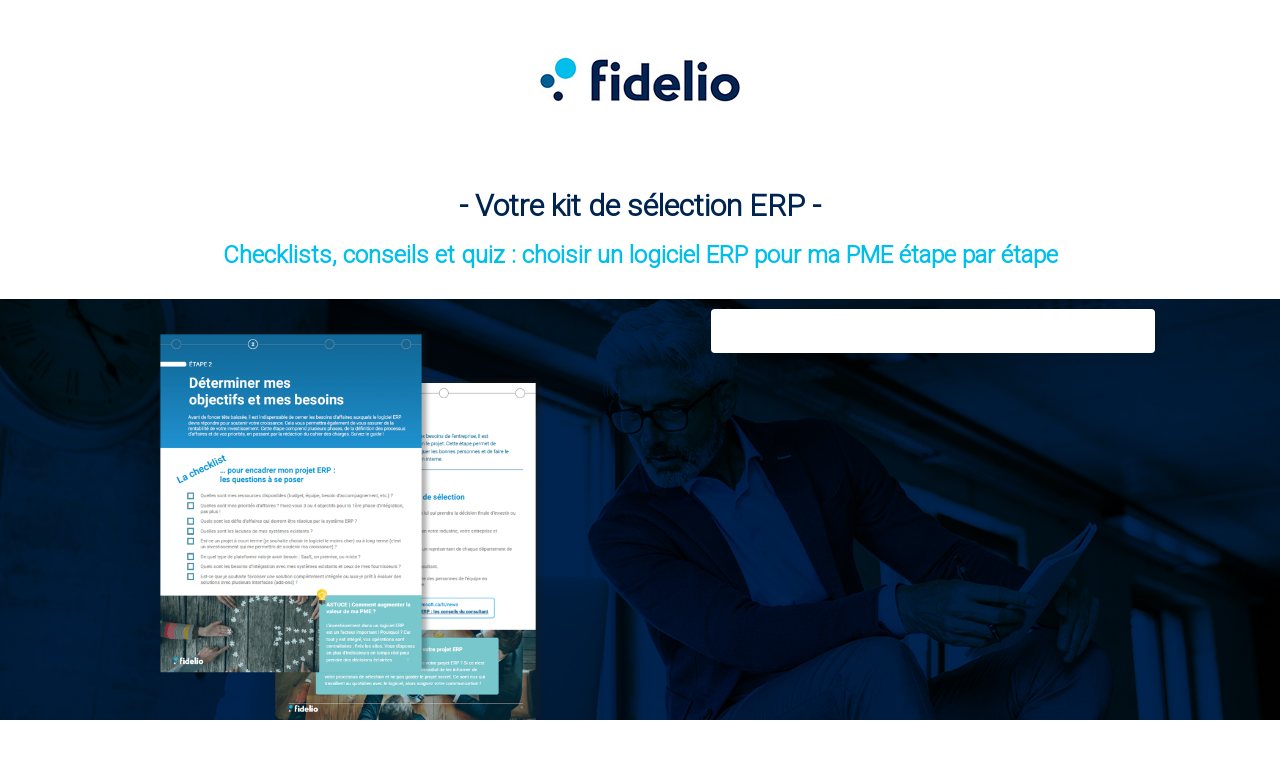

--- FILE ---
content_type: text/html
request_url: https://content.fidelioerp.com/choisir-mon-logiciel-erp-le-kit-de-selection-indispensable
body_size: 5738
content:
<!DOCTYPE html><html lang="fr"><head>
    <meta http-equiv="Content-Type" content="text/html; charset=UTF-8">
    <meta http-equiv="X-UA-Compatible" content="IE=edge,chrome=1">
    <meta name="viewport" content="width=device-width, initial-scale=1.0">
    <!-- HTML5 shim and Respond.js for IE8 support of HTML5 elements and media queries -->
    <!-- WARNING: Respond.js doesn't work if you view the page via file:// -->
    <!--[if lt IE 9]>
      <script src="https://oss.maxcdn.com/html5shiv/3.7.2/html5shiv.min.js"></script>
      <script src="https://oss.maxcdn.com/respond/1.4.2/respond.min.js"></script>
    <![endif]-->
    <script type="text/javascript" src="https://code.jquery.com/jquery-1.11.1.min.js"></script>
    <script type="text/javascript" src="https://s3.amazonaws.com/assets.ossleads/js/bootstrap.min.js"></script>
    <link rel="stylesheet" href="https://s3.amazonaws.com/assets.ossleads/css/bootstrap.min.css">
    <link rel="stylesheet" href="//cdn.jsdelivr.net/fontawesome/4.2.0/css/font-awesome.css">
<script type="text/javascript" src="https://api.plezi.co/web_forms/validate.min.js" charset="utf-8"></script><style id="plezi-style-5fb642a7f4208703a8441d74">
    #foss-5fb642a7f4208703a8441d65 {
        background-color: #ffffff;
        border: 0px solid #333333;
        font-family: 'Arial';
        font-size: 12px;
        width: 80%;
        border-radius: 4px;
        margin: 0 auto;
        padding: 22px;
        text-align: left;
        display: none;
        overflow: hidden;
        box-sizing:border-box;
        -webkit-box-sizing:border-box;
        -moz-box-sizing:border-box

    }
    #foss-5fb642a7f4208703a8441d65 select {
        line-height: 1.42857143;
        border-color: #ccc;
        height: 34px;
        width: 100%;
        background-color: #fff;
        color: #000;
        font-size: 12px;
    }
    #foss-5fb642a7f4208703a8441d65 .jsonform-errortext {
        margin-top: 5px;
        display: block;
        color: red;
    }
    #foss-5fb642a7f4208703a8441d65 .control-group {
        margin-bottom: 15px;
    }
    #foss-5fb642a7f4208703a8441d65 .control-label {
        margin-bottom: 5px;
        display: block;
        color: #03243a;
    }
    #foss-5fb642a7f4208703a8441d65 input.form-control, #foss-5fb642a7f4208703a8441d65 textarea.form-control, #foss-5fb642a7f4208703a8441d65 select.form-control {
        -moz-appearance: none;
        -webkit-appearance: none;
        appearance: none;
        display: block;
        width: 100%;
        padding: 6px 12px;
        font-size: 14px;
        line-height: 1.42857143;
        color: #1b1b1b;
        background-color: #fff;
        background-image: none;
        border: 1px solid #ccc;
        border-radius: 4px;
        -webkit-box-shadow: inset 0 1px 1px rgba(0,0,0,0.075);
        box-shadow: inset 0 1px 1px rgba(0,0,0,0.075);
        -webkit-transition: border-color ease-in-out .15s, box-shadow ease-in-out .15s;
        -o-transition: border-color ease-in-out .15s, box-shadow ease-in-out .15s;
        transition: border-color ease-in-out .15s, box-shadow ease-in-out .15s;
        font: inherit;
        margin: 0;
        box-sizing: border-box;
    }
    #foss-5fb642a7f4208703a8441d65 input.form-control {
        height: 34px;
    }
    #foss-5fb642a7f4208703a8441d65 textarea.form-control {
        height: 68px;
    }
    #foss-5fb642a7f4208703a8441d65 input[type=checkbox] {
        margin-top: 4px;
        margin-right: 4px;
    }
    #foss-5fb642a7f4208703a8441d65 .control-label, #foss-5fb642a7f4208703a8441d65 .checkbox {
        font-size: 14px;
        color: #03243a;
        margin-top: 8px;
    }
    #foss-5fb642a7f4208703a8441d65 label.checkbox {
        display: block;
    }
    #foss-5fb642a7f4208703a8441d65 .submit{
        text-align: center;
    }
    #foss-5fb642a7f4208703a8441d65 input.plezi-submit-btn {
        -moz-appearance: none;
        -webkit-appearance: none;
        appearance: none;
        cursor: pointer;
        padding: 8px 14px 10px;
        background: #ff9632;
        border: 1px solid transparent;
        color: #ffffff;
        font-size: 14px;
        -moz-border-radius: 5px;
        -webkit-border-radius: 5px;
        border-radius: 5px;
        width : 90%;
    }
</style><link rel="stylesheet" type="text/css" href="https://fonts.googleapis.com/css?family=PT+Sans:400,700,400italic,700italic|Asap:400,700|Corben|Raleway:400,700|Roboto:100,300,100italic,300italic|Roboto+Slab:400,700,900|Open+Sans|Lato|Poppins|Raleway|Ubuntu|Cabin|Lobster|Arvo|Merriweather|Quattrocento|Vollkorn|Sanchez|Montserrat:300,400,500,700|Didact+Gothic|Work+Sans|Space+Mono|Barlow|Muli|Overpass"><style id="plezi-style-5fb642a7f4208703a8441d65">
    #foss-5fb642a7f4208703a8441d65 {
        background-color: #ffffff;
        border: 0px solid #333333;
        font-family: 'Arial';
        font-size: 12px;
        width: 80%;
        border-radius: 4px;
        margin: 0 auto;
        padding: 22px;
        text-align: left;
        display: none;
        overflow: hidden;
        box-sizing:border-box;
        -webkit-box-sizing:border-box;
        -moz-box-sizing:border-box

    }
    #foss-5fb642a7f4208703a8441d65 select {
        line-height: 1.42857143;
        border-color: #ccc;
        height: 34px;
        width: 100%;
        background-color: #fff;
        color: #000;
        font-size: 12px;
    }
    #foss-5fb642a7f4208703a8441d65 .jsonform-errortext {
        margin-top: 5px;
        display: block;
        color: red;
    }
    #foss-5fb642a7f4208703a8441d65 .control-group {
        margin-bottom: 15px;
    }
    #foss-5fb642a7f4208703a8441d65 .control-label {
        margin-bottom: 5px;
        display: block;
        color: #03243a;
    }
    #foss-5fb642a7f4208703a8441d65 input.form-control, #foss-5fb642a7f4208703a8441d65 textarea.form-control, #foss-5fb642a7f4208703a8441d65 select.form-control {
        -moz-appearance: none;
        -webkit-appearance: none;
        appearance: none;
        display: block;
        width: 100%;
        padding: 6px 12px;
        font-size: 14px;
        line-height: 1.42857143;
        color: #1b1b1b;
        background-color: #fff;
        background-image: none;
        border: 1px solid #ccc;
        border-radius: 4px;
        -webkit-box-shadow: inset 0 1px 1px rgba(0,0,0,0.075);
        box-shadow: inset 0 1px 1px rgba(0,0,0,0.075);
        -webkit-transition: border-color ease-in-out .15s, box-shadow ease-in-out .15s;
        -o-transition: border-color ease-in-out .15s, box-shadow ease-in-out .15s;
        transition: border-color ease-in-out .15s, box-shadow ease-in-out .15s;
        font: inherit;
        margin: 0;
        box-sizing: border-box;
    }
    #foss-5fb642a7f4208703a8441d65 input.form-control {
        height: 34px;
    }
    #foss-5fb642a7f4208703a8441d65 textarea.form-control {
        height: 68px;
    }
    #foss-5fb642a7f4208703a8441d65 input[type=checkbox] {
        margin-top: 4px;
        margin-right: 4px;
    }
    #foss-5fb642a7f4208703a8441d65 .control-label, #foss-5fb642a7f4208703a8441d65 .checkbox {
        font-size: 14px;
        color: #03243a;
        margin-top: 8px;
    }
    #foss-5fb642a7f4208703a8441d65 label.checkbox {
        display: block;
    }
    #foss-5fb642a7f4208703a8441d65 .submit{
        text-align: center;
    }
    #foss-5fb642a7f4208703a8441d65 input.plezi-submit-btn {
        -moz-appearance: none;
        -webkit-appearance: none;
        appearance: none;
        cursor: pointer;
        padding: 8px 14px 10px;
        background: #ff9632;
        border: 1px solid transparent;
        color: #ffffff;
        font-size: 14px;
        -moz-border-radius: 5px;
        -webkit-border-radius: 5px;
        border-radius: 5px;
        width : 90%;
    }
</style><meta name="robots" content="noindex"><meta property="og:title" content="Choisir mon logiciel ERP : le kit indispensable" /><meta property="og:type" content="website" /><meta property="og:url" content="http://content.fidelioerp.com/choisir-mon-logiciel-erp-le-kit-de-selection-indispensable" /><meta property="og:description" content="Comment choisir le bon logiciel ERP pour sa PME ? Découvrez notre kit de sélection ERP : un ensemble de checklists et de conseils s'assurer de la réussite de votre projet." /><meta property="og:image" content="https://ossleads-bucket.s3.amazonaws.com/plezi-production/5fb642a5f4208703a8441cce/landing_page/5fda84bee317a737a1052826-commsoft-technologies.jpeg" /><meta name="keywords" content="choix erp, sélection erp, logiciel de gestion, bon logiciel erp"><meta name="description" content="Comment choisir le bon logiciel ERP pour sa PME ? Découvrez notre kit de sélection ERP : un ensemble de checklists et de conseils s'assurer de la réussite de votre projet."><title>Choisir mon logiciel ERP : le kit indispensable</title><!-- Google Tag Manager -->
<script class='plezi-ga'>(function(w,d,s,l,i){w[l]=w[l]||[];w[l].push({'gtm.start':
new Date().getTime(),event:'gtm.js'});var f=d.getElementsByTagName(s)[0],
j=d.createElement(s),dl=l!='dataLayer'?'&l='+l:'';j.async=true;j.src=
'https://www.googletagmanager.com/gtm.js?id='+i+dl;f.parentNode.insertBefore(j,f);
})(window,document,'script','dataLayer','GTM-WR9GRDMK');</script>
<!-- End Google Tag Manager -->
<link rel="icon" href="https://s3.amazonaws.com/ossleads-bucket/plezi-production/tenant/settings/company_favicons/5fb6/42a5/f420/8703/a844/1cd9/small/favicon_16x16.ico?1606169957"></head>

<body style="background-color: rgb(255, 255, 255); background-repeat: repeat; background-size: auto;" data-new-gr-c-s-check-loaded="14.1086.0" data-gr-ext-installed="" data-new-gr-c-s-loaded="14.990.0"><!-- Google Tag Manager (noscript) -->
<noscript class='plezi-ga'><iframe class='plezi-ga' src="https://www.googletagmanager.com/ns.html?id=GTM-WR9GRDMK"
height="0" width="0" style="display:none;visibility:hidden"></iframe></noscript>
<!-- End Google Tag Manager (noscript) -->

    <div id="ossBlocks" class="ui-sortable" style="margin: 0px auto; width: 100%;">

                                                                                                                  <div class="ossBlockGroup" oss-type="image" style="padding: 30px 0px; background-size: cover;" oss-multi="1" dest="">
            <div class="container-fluid">
                <div class="row">
                    <div class="ossBlock col-sm-12" style="padding: 0px;">
                        <div class="ossElement" osselementtype="image" style="padding: 0px; text-align: center;" oss-el-edit="bzma9q"> <img src="https://s3.amazonaws.com/ossleads-bucket/plezi-production/documents/files/5ff7/131b/f420/871b/0cf3/e68b/original/Fidelio_logo_FondBlanc_RGB_200x99_L%C3%A9ger.jpg?1610027803" width="" class="img-responsive" style="display: inline;" height=""> </div>
                    </div>
                </div>
            </div>
        </div>                                                                                  <div class="ossBlockGroup" oss-type="text" oss-multi="1" dest="" style="padding-top: 10px; padding-bottom: 20px; background-color: rgb(255, 255, 255);">
            <div class="container">
                <div class="row" style="">
                    <div class="ossBlock col-sm-12">
                        <div class="ossElement" osselementtype="text" oss-el-edit="5e4vca" style="position: relative;" spellcheck="true" role="textbox" aria-label="Éditeur de Texte Enrichi, jm3kck" title="Éditeur de Texte Enrichi, jm3kck" aria-describedby="cke_316"><h2 style="text-align: center;"><span style="color:#002450;"><strong><span style="font-family:Roboto;">- Votre kit de sélection ERP -</span></strong></span></h2>

<h3 style="text-align: center;"><span style="color:#00bfeb;"><strong><span style="font-family:Roboto;">Checklists, conseils et quiz : choisir un logiciel ERP pour ma PME étape par étape</span></strong></span></h3>
</div>
                    </div>
                </div>
            </div>
        </div>
    
                          
          
				  
				  

			  

			                    
                          

                            
				                            
				  

			                              
				                                  <div class="ossBlockGroup" dest="">
  <div class="container">
    <div class="row">
      <div class="ossBlock col-xl-12 col-md-12 col-sm-12">
        <div class="ossElement" osselementtype="html_code" style="width:100%" oss-el-edit="46jiop">
<a class="ancre" name="haut"></a>        </div>
      </div>
    </div>
  </div>
</div>

			                                  <div class="ossBlockGroup" oss-type="text_form" style="padding: 10px; background-image: url(&quot;https://s3.amazonaws.com/ossleads-bucket/plezi-production/documents/files/5fda/7f02/f420/8712/fcf2/e32f/original/Background_G%C3%A9n%C3%A9rique.jpg?1608154882&quot;); background-size: cover;" oss-swap="true" dest="">
  <div class="container">
    <div class="row">
      <div class="ossBlock col-xl-6 col-md-6 col-sm-6 col-xs-12">
        <div class="ossElement" osselementtype="image" style="text-align: center" oss-el-edit="1ger4p">
          <img src="https://s3.amazonaws.com/ossleads-bucket/plezi-production/documents/files/5ff7/16ec/f420/8729/e608/b19f/original/Fidelio_Kit_de_s%C3%A9lection_ERP_FR_L%C3%A9ger.png?1610028780" width="" height="" style="max-width: 550px;">
        </div>
      </div>
      <div class="visible-xs-block col-xs-12">
        <br>
      </div>
      <div class="ossBlock col-xl-6 col-md-6 col-sm-6 col-xs-12">
        <div class="ossElement" osselementtype="form" style="text-align:left;" oss-el-edit="i9cacb">
          <form class="jsonform-hasrequired" name="" id="foss-5fb642a7f4208703a8441d65" language="fr" method="GET" action="" style="display: block;"></form>
        </div>
      </div>
    </div>
  </div>
</div>

			      
                                

                                
				                                                                                    <div class="ossBlockGroup" oss-type="text" oss-multi="1" dest="" style="background-color: rgb(255, 255, 255);">
  <div class="container">
    <div class="row" style="">
      
    <div class="ossBlock col-sm-6 col-md-6 col-xl-6">
        <div class="ossElement" osselementtype="text" oss-el-edit="ev65pj" style="position: relative;" spellcheck="true" role="textbox" aria-label="Éditeur de texte enrichi, ik63um" title="Éditeur de texte enrichi, ik63um" aria-describedby="cke_310"><p><br>
<br>
<br>
<span style="color:#000000;"><span style="font-family:Roboto;"><span style="font-size:16px;">La sélection d’un logiciel ERP est sans doute l’un des moments les plus cruciaux pour un chef d’entreprise et pour tout contrôleur financier.&nbsp;</span></span></span><span style="font-size:16px;"><span style="color:#000000;"><span style="font-family:Roboto;">Choisir le meilleur ERP pour votre PME s’avère être un défi qui semble parfois très complexe à relever.<br>
<br>
<strong>Alors comment assurer la réussite du projet ?</strong> Pas de panique ! Il suffit de suivre un processus simple, étape par étape.</span></span></span><br>
&nbsp;</p>

<p><span style="font-size:16px;"><span style="color:#000000;"><span style="font-family:Roboto;"><strong>Par où commencer ? Quelles sont les étapes et les actions à ne pas oublier ?</strong>&nbsp;<strong>Quels sont les critères à prendre en compte ?</strong>&nbsp;Nous vous facilitons le travail avec cet ensemble de listes de vérification et de conseils pour chaque étape de la sélection.</span></span></span><br>
<br>
&nbsp;</p>
</div>
      </div><div class="ossBlock col-sm-6 col-md-6 col-xl-6">
        <div class="ossElement" osselementtype="text" oss-el-edit="kuungc" style="position: relative;" spellcheck="true" role="textbox" aria-label="Éditeur de texte enrichi, 9bcpbj" title="Éditeur de texte enrichi, 9bcpbj" aria-describedby="cke_310"><p><br>
<br>
<span style="color:#00bfeb;"><span style="font-size:20px;"><strong><span style="font-family:Roboto;">Dans ce kit vous trouverez :</span></strong></span></span><br>
&nbsp;</p>

<p><span style="font-size:16px;"><img src="https://s3.amazonaws.com/ossleads-bucket/plezi-production/documents/files/5fda/7cdf/f420/874b/0b83/61a5/original/Check_sign_50x50.png?1608154335" style="width: 20px; height: 20px;">&nbsp;<span style="color:#000000;"><span style="font-family:Roboto;"><b>Un récapitulatif des grandes étapes de sélection</b>&nbsp;avec tous les sujets à ne pas oublier.</span></span></span></p>

<p><span style="font-size:16px;"><img src="https://s3.amazonaws.com/ossleads-bucket/plezi-production/documents/files/5fda/7cdf/f420/874b/0b83/61a5/original/Check_sign_50x50.png?1608154335" style="width: 20px; height: 20px;">&nbsp;<span style="color:#000000;"><span style="font-family:Roboto;"><b>10 checklists</b>&nbsp;pour chaque étape de la sélection : de l’identification des besoins, en passant par la rédaction du cahier des charges et les pièges à éviter.</span></span></span></p>

<p><span style="font-size:16px;"><img src="https://s3.amazonaws.com/ossleads-bucket/plezi-production/documents/files/5fda/7cdf/f420/874b/0b83/61a5/original/Check_sign_50x50.png?1608154335" style="width: 20px; height: 20px;">&nbsp;<span style="color:#000000;"><span style="font-family:Roboto;"><b>Des conseils spécifiques pour les PME</b>&nbsp;manufacturières, de distribution et agroalimentaires.</span></span></span></p>

<p><span style="font-size:16px;"><img src="https://s3.amazonaws.com/ossleads-bucket/plezi-production/documents/files/5fda/7cdf/f420/874b/0b83/61a5/original/Check_sign_50x50.png?1608154335" style="width: 20px; height: 20px;">&nbsp;<span style="color:#000000;"><span style="font-family:Roboto;"><b>Des quiz</b>&nbsp;pour vous guider dans vos réflexions.</span></span></span><br>
<br>
&nbsp;</p>
</div>
      </div></div>
  </div>
</div>

			  
                                
                                        
				  

			                                                                            <div class="ossBlockGroup" dest="" style="padding-bottom: 40px; padding-top: 20px; background-color: transparent;">
            <div class="container">
                <div class="row">
                    <div class="ossBlock col-xl-12 col-md-12 col-sm-12">
                        <div class="ossElement" osselementtype="html_code" style="width:100%" oss-el-edit="ejdhl6"> <a href="#haut" style="padding: 8px 14px; background: rgb(255, 150, 50); color: rgb(255, 255, 255); font-size: 16px; font-weight:bold; text-decoration:none; font-family:Roboto, sans-serif; text-transform: none; border-radius: 5px; width: 300px; display:block; margin:0 auto;text-align:center;">Je télécharge le kit&nbsp;!</a> </div>
                    </div>
                </div>
            </div>
        </div>
                                                                                                                  <div class="ossBlockGroup" oss-type="text" oss-multi="1" dest="" style="background-color: rgb(0, 36, 80); padding-top: 30px; padding-bottom: 20px; background-size: cover;">
            <div class="container">
                <div class="row" style="">
                    <div class="ossBlock col-sm-12">
                        <div class="ossElement" osselementtype="text" oss-el-edit="eql2gw" style="position: relative;text-align:center;"><div style="text-align:center">
<p><img height="74px" src="https://s3.amazonaws.com/ossleads-bucket/plezi-production/documents/files/5fd9/35a8/e317/a74a/6349/ffec/original/Fidelio_logo_FondBleuMarin_RGB_150x74.jpg.png?1608070568" width="150px"><br>
<br>
<span style="font-family:Roboto;"><span style="color:#ffffff;">Fidelio est un logiciel ERP cloud tout-en-un et intuitif, qui accompagne les PME en croissance dans leur transition numérique. Ce qui fait partie de notre ADN ? Rendre accessible aux PME des outils de gestion performants, à la fine pointe de la technologie et adaptés à leurs enjeux.</span></span></p>

<p><span style="color: rgb(255, 255, 255);"><span style="font-family:Roboto;">Copyright 2021&nbsp;- Commsoft Technologies</span></span>&nbsp;&nbsp;&nbsp;&nbsp;&nbsp;&nbsp;&nbsp;&nbsp;&nbsp;</p>
</div>
</div>
                    </div>
                </div>
            </div>
        </div>

    </div>










































<grammarly-desktop-integration data-grammarly-shadow-root="true"></grammarly-desktop-integration>
<div id="ossScripts"></div><div id="ossFormScript"><script type="text/javascript" id="formScript" src="https://api.plezi.co/api/v1/web_forms/scripts?form_version=2&amp;tenant_id=5fb642a5f4208703a8441cce&amp;context=1&amp;form_id=5fb642a7f4208703a8441d65&amp;landing_page_id=5fda84bee317a737a1052826&amp;plz_lang=fr"></script></div><style id="ossStyle"></style><script type="text/javascript" id="analyticsScript" src="https://app.plezi.co/scripts/ossleads_analytics.js?tenant=5fb642a5f4208703a8441cce&amp;tw=5fb642a8f4208703a8441d7e"></script></body></html>